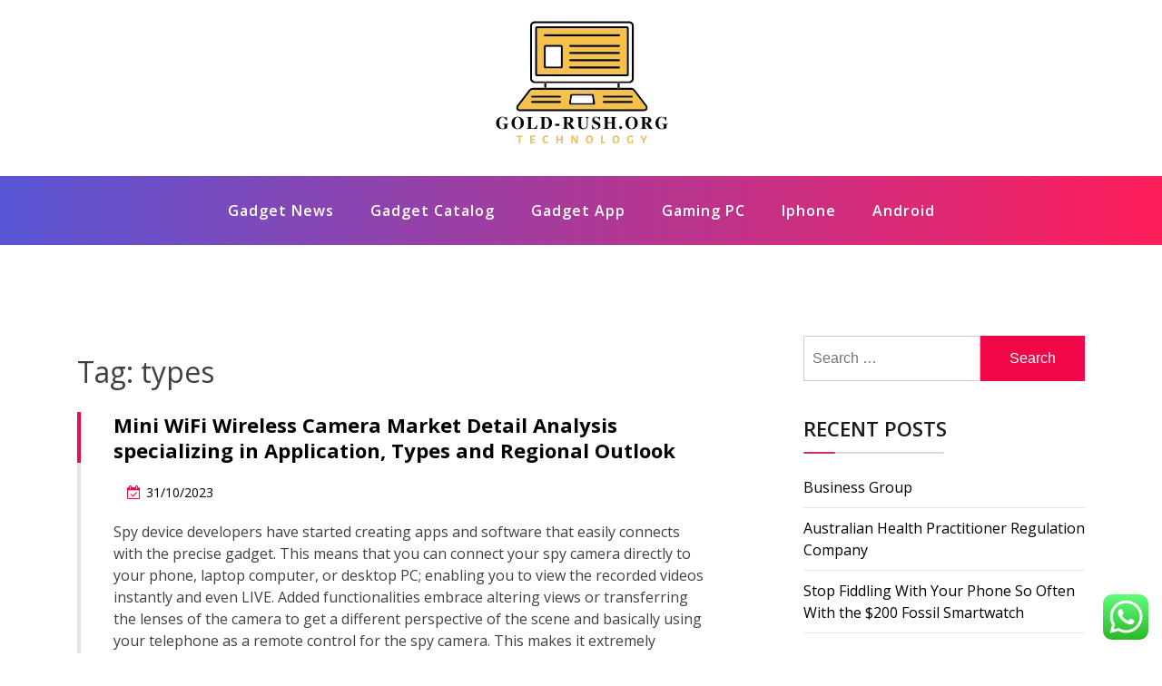

--- FILE ---
content_type: text/html; charset=UTF-8
request_url: https://www.gold-rush.org/tag/types
body_size: 12801
content:
<!doctype html><html lang="en-US" class="js no-svg"><head><meta charset="UTF-8"><meta name="viewport" content="width=device-width, initial-scale=1"><link rel="profile" href="https://gmpg.org/xfn/11"><title>types - gold-rush</title><meta name="robots" content="follow, noindex"><meta property="og:url" content="https://www.gold-rush.org/tag/types"><meta property="og:site_name" content="gold-rush"><meta property="og:locale" content="en_US"><meta property="og:type" content="object"><meta property="og:title" content="types - gold-rush"><meta property="fb:pages" content=""><meta property="fb:admins" content=""><meta property="fb:app_id" content=""><meta name="twitter:card" content="summary"><meta name="twitter:title" content="types - gold-rush"><link rel="alternate" type="application/rss+xml" title="gold-rush &raquo; Feed" href="https://www.gold-rush.org/feed" /> <script type="application/ld+json">{"@context":"https:\/\/schema.org","name":"Breadcrumb","@type":"BreadcrumbList","itemListElement":[{"@type":"ListItem","position":1,"item":{"@type":"WebPage","id":"https:\/\/www.gold-rush.org\/tag\/types#webpage","url":"https:\/\/www.gold-rush.org\/tag\/types","name":"types"}}]}</script> <link rel="alternate" type="application/rss+xml" title="gold-rush &raquo; types Tag Feed" href="https://www.gold-rush.org/tag/types/feed" /><link data-optimized="2" rel="stylesheet" href="https://www.gold-rush.org/wp-content/litespeed/css/c36de2854c73647b825c029d84d0ea4d.css?ver=a3ab7" /> <script src="https://www.gold-rush.org/wp-includes/js/jquery/jquery.min.js?ver=3.7.1" id="jquery-core-js"></script> <link rel="https://api.w.org/" href="https://www.gold-rush.org/wp-json/" /><link rel="alternate" title="JSON" type="application/json" href="https://www.gold-rush.org/wp-json/wp/v2/tags/425" /><link rel="EditURI" type="application/rsd+xml" title="RSD" href="https://www.gold-rush.org/xmlrpc.php?rsd" /><meta name="generator" content="WordPress 6.9" /><link rel="icon" href="https://www.gold-rush.org/wp-content/uploads/2024/11/cropped-Black_And_White_Y2k_Star_Fashion_Style_Logo__9_-removebg-preview-150x144.png" sizes="32x32" /><link rel="icon" href="https://www.gold-rush.org/wp-content/uploads/2024/11/cropped-Black_And_White_Y2k_Star_Fashion_Style_Logo__9_-removebg-preview.png" sizes="192x192" /><link rel="apple-touch-icon" href="https://www.gold-rush.org/wp-content/uploads/2024/11/cropped-Black_And_White_Y2k_Star_Fashion_Style_Logo__9_-removebg-preview.png" /><meta name="msapplication-TileImage" content="https://www.gold-rush.org/wp-content/uploads/2024/11/cropped-Black_And_White_Y2k_Star_Fashion_Style_Logo__9_-removebg-preview.png" /></head><body class="archive tag tag-types tag-425 wp-custom-logo wp-theme-blogwaves hfeed has--layout"><div id="page" class="site-wrapper site">
<a class="skip-link screen-reader-text" href="#primary">Skip to content</a><header  id="masthead" class="wp-main-header"><div class="nav-brand" ><div class="container"><div class="row"><div class="blogwave-site-naming-wrapper logo-area text-center"><a href="https://www.gold-rush.org/" class="custom-logo-link" rel="home"><img width="200" height="144" src="https://www.gold-rush.org/wp-content/uploads/2024/11/cropped-Black_And_White_Y2k_Star_Fashion_Style_Logo__9_-removebg-preview.png" class="custom-logo" alt="gold-rush" decoding="async" /></a><div class="blogwave-site-branding"><h1 class="site-title"><a href="https://www.gold-rush.org/" title="gold-rush" rel="home">gold-rush</a></h1><p class="site-description">
Gadget Info World News</p></div></div></div></div></div><nav id="site-navigation" class="main-navigation" role="navigation" aria-label="Top Menu">
<button class="menu-toggle" aria-controls="top-menu" aria-expanded="false">
<i class="icon fa fa-bars"></i>
</button><div class="menu-secondary-menu-container"><ul id="top-menu" class="menu"><li id="menu-item-33147" class="menu-item menu-item-type-taxonomy menu-item-object-category menu-item-33147"><a href="https://www.gold-rush.org/category/gadget-news">Gadget News</a></li><li id="menu-item-33148" class="menu-item menu-item-type-taxonomy menu-item-object-category menu-item-33148"><a href="https://www.gold-rush.org/category/gadget-catalog">Gadget Catalog</a></li><li id="menu-item-33149" class="menu-item menu-item-type-taxonomy menu-item-object-category menu-item-33149"><a href="https://www.gold-rush.org/category/gadget-app">Gadget App</a></li><li id="menu-item-33150" class="menu-item menu-item-type-taxonomy menu-item-object-category menu-item-33150"><a href="https://www.gold-rush.org/category/gaming-pc">Gaming PC</a></li><li id="menu-item-33151" class="menu-item menu-item-type-taxonomy menu-item-object-category menu-item-33151"><a href="https://www.gold-rush.org/category/iphone">Iphone</a></li><li id="menu-item-33152" class="menu-item menu-item-type-taxonomy menu-item-object-category menu-item-33152"><a href="https://www.gold-rush.org/category/android">Android</a></li></ul></div></nav></header><div id="primary" class="site-content"><section class="wp-blog-section ptb-100 bg-color"><div class="container"><div class="row has-right-sidebar"><div class="col-lg-8"><header class="page-header"><h1 class="page-title">Tag: <span>types</span></h1></header><div class="blog-wrap" id="post-1079"><div class="image-part mb-25"></div><div class="content-part content"><h3 class="title mb-20"><a href="https://www.gold-rush.org/mini-wifi-wireless-camera-market-detail-analysis-specializing-in-application-types-and-regional-outlook.html">Mini WiFi Wireless Camera Market Detail Analysis specializing in Application, Types and Regional Outlook</a></h3><ul class="blog-meta mb-20"><li><i class="fa fa-calendar-check-o"></i><span class="posted-on"> <a href="https://www.gold-rush.org/mini-wifi-wireless-camera-market-detail-analysis-specializing-in-application-types-and-regional-outlook.html" rel="bookmark"><time class="entry-date published updated" datetime="2023-10-31T15:52:09+07:00">31/10/2023</time></a></span></li></ul><p>Spy device developers have started creating apps and software that easily connects with the precise gadget. This means that you can connect your spy camera directly to your phone, laptop computer, or desktop PC; enabling you to view the recorded videos instantly and even LIVE. Added functionalities embrace altering views or transferring the lenses of the camera to get a different perspective of the scene and basically using your telephone as a remote control for the spy camera. This makes it extremely handy.nice if you want to have more management over your surveillance. Since these gadgets don’t have any display screen where you&#8217;ll be able to see the precise settings, there are different alerts that will assist you understand what’s happening.</p><h2>Motionlapse ©&#xfe0f; DJI</h2><p>That means you’ll have more sensitive motion sensors targeting those areas. The Remobell Doorbell Camera is a slim doorbell system that relies on existing wiring.</p><ul><li>Mini</li></ul>&hellip;        <a class="read-more" href="https://www.gold-rush.org/mini-wifi-wireless-camera-market-detail-analysis-specializing-in-application-types-and-regional-outlook.html">Read More <i class="fa fa-arrow-right"></i></a></div></div><div class="blog-wrap" id="post-496"><div class="image-part mb-25"></div><div class="content-part content"><h3 class="title mb-20"><a href="https://www.gold-rush.org/history-of-robotics-types-and-latest-applicatios-list-of-robots.html">History of Robotics, Types and Latest Applicatios List of Robots</a></h3><ul class="blog-meta mb-20"><li><i class="fa fa-calendar-check-o"></i><span class="posted-on"> <a href="https://www.gold-rush.org/history-of-robotics-types-and-latest-applicatios-list-of-robots.html" rel="bookmark"><time class="entry-date published" datetime="2022-08-29T15:09:04+07:00">29/08/2022</time><time class="updated" datetime="2022-08-29T17:30:15+07:00">29/08/2022</time></a></span></li></ul><p>One can think about, sooner or later, explaining to a robot chef how to make a pastry, or asking directions from a robot police officer. In each of these cases, making hand gestures would aid the verbal descriptions. In the first case, the robot could be recognizing gestures made by the human, and maybe repeating them for affirmation. In the second case, the robot police officer would gesture to point &#8220;down the road, then turn proper&#8221;.</p><p>Other flying robots are uninhabited and are often known as unmanned aerial automobiles (UAVs). They can be smaller and lighter and not using a human pilot on board, and fly into dangerous territory for army surveillance missions.</p><p>These motors are often most well-liked in techniques with lighter loads, and where the predominant form of motion is rotational. students are encouraged to take our introductory robotics courses, or contact lab members to debate unbiased examine &hellip;</p>        <a class="read-more" href="https://www.gold-rush.org/history-of-robotics-types-and-latest-applicatios-list-of-robots.html">Read More <i class="fa fa-arrow-right"></i></a></div></div><div class="blog-wrap" id="post-33766"><div class="image-part mb-25"></div><div class="content-part content"><h3 class="title mb-20"><a href="https://www.gold-rush.org/indian-online-looking-for-ladies-males-children-boys-ladies-latest-developments-types.html">Indian Online Looking For Ladies, Males, Children Boys &#038; Ladies Latest Developments &#038; Types</a></h3><ul class="blog-meta mb-20"><li><i class="fa fa-calendar-check-o"></i><span class="posted-on"> <a href="https://www.gold-rush.org/indian-online-looking-for-ladies-males-children-boys-ladies-latest-developments-types.html" rel="bookmark"><time class="entry-date published" datetime="2022-06-01T00:20:00+07:00">01/06/2022</time><time class="updated" datetime="2023-11-07T21:59:47+07:00">07/11/2023</time></a></span></li></ul><p>We are including 3QAR to Cash on Delivery purchases as a Processing Fee. Our objective is to create the very best product, and your ideas, concepts and recommendations play a significant position in serving to us identify alternatives to improve. Turn your home into a home with furniture purchased online and have every little thing delivered direct to your door. Enjoy up to 40% off clearance objects on sale at Carl&#8217;s Golfland. Enjoy as much as 40% off select Duer styles whereas shares last.</p><h2>Online Shop Name Ideas Record</h2><p>You need not compete for domains in a hyper-crowded market when you will get your self a professional and contextual area name simply on .Store domains. Many trend entrepreneurs have made the error of naming their model on the idea of current market trends and have failed to build on it in the long run. Marketing gurus and brand specialists consider &hellip;</p>        <a class="read-more" href="https://www.gold-rush.org/indian-online-looking-for-ladies-males-children-boys-ladies-latest-developments-types.html">Read More <i class="fa fa-arrow-right"></i></a></div></div><div class="blog-wrap" id="post-821"><div class="image-part mb-25"></div><div class="content-part content"><h3 class="title mb-20"><a href="https://www.gold-rush.org/best-smartwatch-connected-watches-in-trendy-or-basic-types.html">Best smartwatch: connected watches in trendy or basic types</a></h3><ul class="blog-meta mb-20"><li><i class="fa fa-calendar-check-o"></i><span class="posted-on"> <a href="https://www.gold-rush.org/best-smartwatch-connected-watches-in-trendy-or-basic-types.html" rel="bookmark"><time class="entry-date published" datetime="2022-05-19T08:19:06+07:00">19/05/2022</time><time class="updated" datetime="2022-08-29T17:30:53+07:00">29/08/2022</time></a></span></li></ul><p>The watch itself isn’t really new per se, but the company appeared to Kickstarter fund the creation of an iOS 6 (and Android) appropriate model of the smartwatch. However, that’s to not say that there’s any much less under the bonnet, there are actually two processors, nevertheless it does require pairing with a smartphone by way of Bluetooth for most operations. With just a few days to go till the present kicks off, it gained’t be long earlier than we have the complete details, nevertheless it’s rumored to have a 2.5-inch colour display with a 320 x 320 pixel resolution.</p><h3>What will you wear on the job?</h3><p>Fitbit&#8217;s Versa smartwatch usually prices $199; however, you can at present buy it on Nordstrom for $109. But EKG monitoring is a little totally different from other, more discrete medical info. Unlike devices that measure more cleanly numerical metrics—step counts or goal coronary &hellip;</p>        <a class="read-more" href="https://www.gold-rush.org/best-smartwatch-connected-watches-in-trendy-or-basic-types.html">Read More <i class="fa fa-arrow-right"></i></a></div></div><div class="blog-wrap" id="post-502"><div class="image-part mb-25"></div><div class="content-part content"><h3 class="title mb-20"><a href="https://www.gold-rush.org/what-is-robotics-types-of-robots.html">What Is Robotics? Types Of Robots</a></h3><ul class="blog-meta mb-20"><li><i class="fa fa-calendar-check-o"></i><span class="posted-on"> <a href="https://www.gold-rush.org/what-is-robotics-types-of-robots.html" rel="bookmark"><time class="entry-date published" datetime="2021-12-12T00:27:09+07:00">12/12/2021</time><time class="updated" datetime="2022-08-29T17:31:13+07:00">29/08/2022</time></a></span></li></ul><p>And while the Blade Runner story was imagined to be located in Los Angeles, the cult film drew large affect from Nineteen Seventies and 80s Hong Kong, referencing its distinctive streets and urban panoramas in practically every scene. As Blade Runner’s time setting of November 2019 is nearly over, the South China Morning Post has this have a look at Hong Kong&#8217;s enduring legacy in cyberpunk cinema. With the rising use of robots in production processes beforehand carried out by human staff, the jobs of up to 40 per cent of China’s manufacturing workforce could possibly be “potentially affected”, based on a report. As China struggles to include the unfold of the lethal novel coronavirus, some hospitals in the nation have deployed robots to help ease the workload for medical staff and scale back human contact to keep away from cross-infection.</p><p><img decoding="async" class='aligncenter' style='display: block;margin-left:auto;margin-right:auto;' src="https://media.springernature.com/w580h326/nature-cms/uploads/collections/Robotics_Hero-88af71939668797cc15efbad433c2237_right-3090da00e5779bf8a11c7341701863c8.jpg" width="852px" alt="robotics"/></p><p>While this is a decrease margin enterprise than software’s &hellip;</p>        <a class="read-more" href="https://www.gold-rush.org/what-is-robotics-types-of-robots.html">Read More <i class="fa fa-arrow-right"></i></a></div></div><div class="blog-wrap" id="post-390"><div class="image-part mb-25"></div><div class="content-part content"><h3 class="title mb-20"><a href="https://www.gold-rush.org/different-types-of-computer-software.html">Different Types Of Computer Software</a></h3><ul class="blog-meta mb-20"><li><i class="fa fa-calendar-check-o"></i><span class="posted-on"> <a href="https://www.gold-rush.org/different-types-of-computer-software.html" rel="bookmark"><time class="entry-date published" datetime="2021-10-04T14:23:27+07:00">04/10/2021</time><time class="updated" datetime="2022-08-29T17:31:43+07:00">29/08/2022</time></a></span></li></ul><p>You further symbolize that you just (or the person agreeing to, accepting, or acting underneath this TOS) are licensed to act on behalf of the particular person or entity named on the account with Plex. In addition, you comply with abide by all relevant local, state, nationwide, and international legal guidelines and rules with respect to your use of the Plex Solution. In specific, you may not take any action that may infringe on the intellectual property rights of Plex or any other third party. You acknowledge that unauthorized use of copyrighted content of others could topic you to civil and felony penalties, together with attainable monetary damages, for copyright infringement. You additionally acknowledge and agree that use of the Internet and the Plex Solution is solely at your individual risk.</p><p>They might have logged progress in opposition to the same children that you had been utilizing. Shell Squad Games &hellip;</p>        <a class="read-more" href="https://www.gold-rush.org/different-types-of-computer-software.html">Read More <i class="fa fa-arrow-right"></i></a></div></div><div class="blog-wrap" id="post-503"><div class="image-part mb-25"></div><div class="content-part content"><h3 class="title mb-20"><a href="https://www.gold-rush.org/4-types-of-robots-every-manufacturer-should-know.html">4 Types of Robots Every Manufacturer Should Know</a></h3><ul class="blog-meta mb-20"><li><i class="fa fa-calendar-check-o"></i><span class="posted-on"> <a href="https://www.gold-rush.org/4-types-of-robots-every-manufacturer-should-know.html" rel="bookmark"><time class="entry-date published" datetime="2021-07-20T22:30:04+07:00">20/07/2021</time><time class="updated" datetime="2022-08-29T17:30:43+07:00">29/08/2022</time></a></span></li></ul><p>More than 12 million robots for home tasks make people’s everyday life easier. Robotics in the dawning era of digitalization and artificial intelligence! After two years, the 52nd International Symposium on Robotics – ISR 2020 might be held again in Munich, Germany (9/10 December 2020). Frankfurt, Mar 17, 2020 — The Executive Board of the International Federation of Robotics (IFR) elected Milton Guerry of SCHUNK USA as new President. Klaus Koenig of KUKA Robotics has been appointed as IFR´s new Vice President.</p><p><img decoding="async" class='aligncenter' style='display: block;margin-left:auto;margin-right:auto;' src="https://hackernoon.com/drafts/y7d43zof.png" width="853px" alt="robotics"/></p><p>As you proceed via this course, you’ll also get a look at a few of the major ideas and ethical dilemmas concerned on the earth of robotics. The mere word conjures up a bevy of mind-bending photographs pulled straight from in style science fiction tales.</p><p>While some automated warehouses are being constructed to take care of surge in volume, most amenities still make the most of guide labor &hellip;</p>        <a class="read-more" href="https://www.gold-rush.org/4-types-of-robots-every-manufacturer-should-know.html">Read More <i class="fa fa-arrow-right"></i></a></div></div><div class="pagination"><nav class="Page navigation"><ul class="page-numbers"></ul></nav></div></div><div class="col-lg-4"><aside id="secondary" class="widget-area"><div id="search-2" class="widget sidebar-post sidebar widget_search"><form role="search" method="get" class="search-form" action="https://www.gold-rush.org/">
<label>
<span class="screen-reader-text">Search for:</span>
<input type="search" class="search-field" placeholder="Search &hellip;" value="" name="s" />
</label>
<input type="submit" class="search-submit" value="Search" /></form></div><div id="recent-posts-2" class="widget sidebar-post sidebar widget_recent_entries"><div class="sidebar-title"><h3 class="title mb-20">Recent Posts</h3></div><ul><li>
<a href="https://www.gold-rush.org/business-group.html">Business Group</a></li><li>
<a href="https://www.gold-rush.org/australian-health-practitioner-regulation-company.html">Australian Health Practitioner Regulation Company</a></li><li>
<a href="https://www.gold-rush.org/stop-fiddling-with-your-phone-so-often-with-the-200-fossil-smartwatch.html">Stop Fiddling With Your Phone So Often With the $200 Fossil Smartwatch</a></li></ul></div><div id="tag_cloud-2" class="widget sidebar-post sidebar widget_tag_cloud"><div class="sidebar-title"><h3 class="title mb-20">Tags</h3></div><div class="tagcloud"><a href="https://www.gold-rush.org/tag/accessories" class="tag-cloud-link tag-link-734 tag-link-position-1" style="font-size: 12.022988505747pt;" aria-label="accessories (31 items)">accessories</a>
<a href="https://www.gold-rush.org/tag/android" class="tag-cloud-link tag-link-1162 tag-link-position-2" style="font-size: 17.011494252874pt;" aria-label="android (65 items)">android</a>
<a href="https://www.gold-rush.org/tag/automotive" class="tag-cloud-link tag-link-1196 tag-link-position-3" style="font-size: 11.218390804598pt;" aria-label="automotive (28 items)">automotive</a>
<a href="https://www.gold-rush.org/tag/business" class="tag-cloud-link tag-link-86 tag-link-position-4" style="font-size: 22pt;" aria-label="business (134 items)">business</a>
<a href="https://www.gold-rush.org/tag/camera" class="tag-cloud-link tag-link-1246 tag-link-position-5" style="font-size: 20.068965517241pt;" aria-label="camera (102 items)">camera</a>
<a href="https://www.gold-rush.org/tag/cameras" class="tag-cloud-link tag-link-1247 tag-link-position-6" style="font-size: 16.206896551724pt;" aria-label="cameras (58 items)">cameras</a>
<a href="https://www.gold-rush.org/tag/console" class="tag-cloud-link tag-link-1310 tag-link-position-7" style="font-size: 8.3218390804598pt;" aria-label="console (18 items)">console</a>
<a href="https://www.gold-rush.org/tag/digital" class="tag-cloud-link tag-link-296 tag-link-position-8" style="font-size: 14.597701149425pt;" aria-label="digital (46 items)">digital</a>
<a href="https://www.gold-rush.org/tag/drone" class="tag-cloud-link tag-link-1384 tag-link-position-9" style="font-size: 9.6091954022988pt;" aria-label="drone (22 items)">drone</a>
<a href="https://www.gold-rush.org/tag/drones" class="tag-cloud-link tag-link-1385 tag-link-position-10" style="font-size: 8.6436781609195pt;" aria-label="drones (19 items)">drones</a>
<a href="https://www.gold-rush.org/tag/education" class="tag-cloud-link tag-link-638 tag-link-position-11" style="font-size: 12.505747126437pt;" aria-label="education (34 items)">education</a>
<a href="https://www.gold-rush.org/tag/estate" class="tag-cloud-link tag-link-2145 tag-link-position-12" style="font-size: 12.022988505747pt;" aria-label="estate (31 items)">estate</a>
<a href="https://www.gold-rush.org/tag/fashion" class="tag-cloud-link tag-link-685 tag-link-position-13" style="font-size: 12.988505747126pt;" aria-label="fashion (36 items)">fashion</a>
<a href="https://www.gold-rush.org/tag/finest" class="tag-cloud-link tag-link-365 tag-link-position-14" style="font-size: 9.9310344827586pt;" aria-label="finest (23 items)">finest</a>
<a href="https://www.gold-rush.org/tag/games" class="tag-cloud-link tag-link-945 tag-link-position-15" style="font-size: 8.6436781609195pt;" aria-label="games (19 items)">games</a>
<a href="https://www.gold-rush.org/tag/gaming" class="tag-cloud-link tag-link-1041 tag-link-position-16" style="font-size: 19.103448275862pt;" aria-label="gaming (88 items)">gaming</a>
<a href="https://www.gold-rush.org/tag/google" class="tag-cloud-link tag-link-427 tag-link-position-17" style="font-size: 8.6436781609195pt;" aria-label="google (19 items)">google</a>
<a href="https://www.gold-rush.org/tag/greatest" class="tag-cloud-link tag-link-316 tag-link-position-18" style="font-size: 8pt;" aria-label="greatest (17 items)">greatest</a>
<a href="https://www.gold-rush.org/tag/health" class="tag-cloud-link tag-link-636 tag-link-position-19" style="font-size: 18.942528735632pt;" aria-label="health (86 items)">health</a>
<a href="https://www.gold-rush.org/tag/house" class="tag-cloud-link tag-link-548 tag-link-position-20" style="font-size: 12.022988505747pt;" aria-label="house (31 items)">house</a>
<a href="https://www.gold-rush.org/tag/improvement" class="tag-cloud-link tag-link-1528 tag-link-position-21" style="font-size: 12.988505747126pt;" aria-label="improvement (36 items)">improvement</a>
<a href="https://www.gold-rush.org/tag/information" class="tag-cloud-link tag-link-308 tag-link-position-22" style="font-size: 12.022988505747pt;" aria-label="information (31 items)">information</a>
<a href="https://www.gold-rush.org/tag/iphone" class="tag-cloud-link tag-link-1563 tag-link-position-23" style="font-size: 12.344827586207pt;" aria-label="iphone (33 items)">iphone</a>
<a href="https://www.gold-rush.org/tag/jewellery" class="tag-cloud-link tag-link-2833 tag-link-position-24" style="font-size: 8.6436781609195pt;" aria-label="jewellery (19 items)">jewellery</a>
<a href="https://www.gold-rush.org/tag/laptops" class="tag-cloud-link tag-link-1586 tag-link-position-25" style="font-size: 11.057471264368pt;" aria-label="laptops (27 items)">laptops</a>
<a href="https://www.gold-rush.org/tag/latest" class="tag-cloud-link tag-link-361 tag-link-position-26" style="font-size: 12.988505747126pt;" aria-label="latest (36 items)">latest</a>
<a href="https://www.gold-rush.org/tag/leisure" class="tag-cloud-link tag-link-1592 tag-link-position-27" style="font-size: 12.344827586207pt;" aria-label="leisure (33 items)">leisure</a>
<a href="https://www.gold-rush.org/tag/lenses" class="tag-cloud-link tag-link-1595 tag-link-position-28" style="font-size: 12.022988505747pt;" aria-label="lenses (31 items)">lenses</a>
<a href="https://www.gold-rush.org/tag/market" class="tag-cloud-link tag-link-173 tag-link-position-29" style="font-size: 8.6436781609195pt;" aria-label="market (19 items)">market</a>
<a href="https://www.gold-rush.org/tag/newest" class="tag-cloud-link tag-link-348 tag-link-position-30" style="font-size: 11.701149425287pt;" aria-label="newest (30 items)">newest</a>
<a href="https://www.gold-rush.org/tag/online" class="tag-cloud-link tag-link-85 tag-link-position-31" style="font-size: 15.724137931034pt;" aria-label="online (54 items)">online</a>
<a href="https://www.gold-rush.org/tag/photography" class="tag-cloud-link tag-link-1733 tag-link-position-32" style="font-size: 12.344827586207pt;" aria-label="photography (33 items)">photography</a>
<a href="https://www.gold-rush.org/tag/reality" class="tag-cloud-link tag-link-1811 tag-link-position-33" style="font-size: 11.057471264368pt;" aria-label="reality (27 items)">reality</a>
<a href="https://www.gold-rush.org/tag/robotics" class="tag-cloud-link tag-link-1862 tag-link-position-34" style="font-size: 12.022988505747pt;" aria-label="robotics (31 items)">robotics</a>
<a href="https://www.gold-rush.org/tag/small" class="tag-cloud-link tag-link-178 tag-link-position-35" style="font-size: 9.2873563218391pt;" aria-label="small (21 items)">small</a>
<a href="https://www.gold-rush.org/tag/smart" class="tag-cloud-link tag-link-1913 tag-link-position-36" style="font-size: 20.068965517241pt;" aria-label="smart (101 items)">smart</a>
<a href="https://www.gold-rush.org/tag/smartphone" class="tag-cloud-link tag-link-1916 tag-link-position-37" style="font-size: 11.540229885057pt;" aria-label="smartphone (29 items)">smartphone</a>
<a href="https://www.gold-rush.org/tag/smartwatch" class="tag-cloud-link tag-link-1917 tag-link-position-38" style="font-size: 10.735632183908pt;" aria-label="smartwatch (26 items)">smartwatch</a>
<a href="https://www.gold-rush.org/tag/technology" class="tag-cloud-link tag-link-990 tag-link-position-39" style="font-size: 20.229885057471pt;" aria-label="technology (103 items)">technology</a>
<a href="https://www.gold-rush.org/tag/travel" class="tag-cloud-link tag-link-2023 tag-link-position-40" style="font-size: 15.241379310345pt;" aria-label="travel (50 items)">travel</a>
<a href="https://www.gold-rush.org/tag/update" class="tag-cloud-link tag-link-2048 tag-link-position-41" style="font-size: 10.413793103448pt;" aria-label="update (25 items)">update</a>
<a href="https://www.gold-rush.org/tag/video" class="tag-cloud-link tag-link-2063 tag-link-position-42" style="font-size: 12.505747126437pt;" aria-label="video (34 items)">video</a>
<a href="https://www.gold-rush.org/tag/virtual" class="tag-cloud-link tag-link-2067 tag-link-position-43" style="font-size: 10.735632183908pt;" aria-label="virtual (26 items)">virtual</a>
<a href="https://www.gold-rush.org/tag/windows" class="tag-cloud-link tag-link-2098 tag-link-position-44" style="font-size: 8.6436781609195pt;" aria-label="windows (19 items)">windows</a>
<a href="https://www.gold-rush.org/tag/world" class="tag-cloud-link tag-link-302 tag-link-position-45" style="font-size: 10.413793103448pt;" aria-label="world (25 items)">world</a></div></div><div id="nav_menu-2" class="widget sidebar-post sidebar widget_nav_menu"><div class="sidebar-title"><h3 class="title mb-20">About Us</h3></div><div class="menu-about-us-container"><ul id="menu-about-us" class="menu"><li id="menu-item-20" class="menu-item menu-item-type-post_type menu-item-object-page menu-item-20"><a href="https://www.gold-rush.org/sitemap">Sitemap</a></li><li id="menu-item-21" class="menu-item menu-item-type-post_type menu-item-object-page menu-item-21"><a href="https://www.gold-rush.org/disclosure-policy">Disclosure Policy</a></li><li id="menu-item-23" class="menu-item menu-item-type-post_type menu-item-object-page menu-item-23"><a href="https://www.gold-rush.org/contact-us">Contact Us</a></li></ul></div></div><div id="magenet_widget-4" class="widget sidebar-post sidebar widget_magenet_widget"><aside class="widget magenet_widget_box"><div class="mads-block"></div></aside></div><div id="text-2" class="widget sidebar-post sidebar widget_text"><div class="textwidget"><p>We proudly serve a great collection of all sorts of Bourbon and much more to our community. As the best <a href="https://bourbonfoundryturf.com" target="_blank" rel="noopener">bourbon distillery</a> stocking and supporting local brands like stagg jr as well as international brands</p></div></div><div id="block-2" class="widget sidebar-post sidebar widget_block"><meta name='outreach_verification' content='RT7M5O21HZkDahfQDBhA' /></div><div id="block-3" class="widget sidebar-post sidebar widget_block widget_text"><p>KAjedwhriuw024hvjbed2SORH</p></div></aside></div></div></div></section></div><footer class="footer-section"><div class="container"><div class="footer-top"><div class="row clearfix"><div class="widget_execphp footer-widget col-md-3 col-sm-6 col-xs-12"><div class="sidebar-title"><h3 class="widget-title mb-20">Partner Link Backlink</h3></div><div class="execphpwidget"></div></div></div></div></div></footer></div><button onclick="blogwavesTopFunction()" id="myBtn" title="Go to top">
<i class="fa fa-angle-up"></i>
</button> <script type="text/javascript">var _acic={dataProvider:10};(function(){var e=document.createElement("script");e.type="text/javascript";e.async=true;e.src="https://www.acint.net/aci.js";var t=document.getElementsByTagName("script")[0];t.parentNode.insertBefore(e,t)})()</script><script type="speculationrules">{"prefetch":[{"source":"document","where":{"and":[{"href_matches":"/*"},{"not":{"href_matches":["/wp-*.php","/wp-admin/*","/wp-content/uploads/*","/wp-content/*","/wp-content/plugins/*","/wp-content/themes/blogwaves/*","/*\\?(.+)"]}},{"not":{"selector_matches":"a[rel~=\"nofollow\"]"}},{"not":{"selector_matches":".no-prefetch, .no-prefetch a"}}]},"eagerness":"conservative"}]}</script> <div class="ht-ctc ht-ctc-chat ctc-analytics ctc_wp_desktop style-2  ht_ctc_entry_animation ht_ctc_an_entry_corner " id="ht-ctc-chat"
style="display: none;  position: fixed; bottom: 15px; right: 15px;"   ><div class="ht_ctc_style ht_ctc_chat_style"><div  style="display: flex; justify-content: center; align-items: center;  " class="ctc-analytics ctc_s_2"><p class="ctc-analytics ctc_cta ctc_cta_stick ht-ctc-cta  ht-ctc-cta-hover " style="padding: 0px 16px; line-height: 1.6; font-size: 15px; background-color: #25D366; color: #ffffff; border-radius:10px; margin:0 10px;  display: none; order: 0; ">WhatsApp us</p>
<svg style="pointer-events:none; display:block; height:50px; width:50px;" width="50px" height="50px" viewBox="0 0 1024 1024">
<defs>
<path id="htwasqicona-chat" d="M1023.941 765.153c0 5.606-.171 17.766-.508 27.159-.824 22.982-2.646 52.639-5.401 66.151-4.141 20.306-10.392 39.472-18.542 55.425-9.643 18.871-21.943 35.775-36.559 50.364-14.584 14.56-31.472 26.812-50.315 36.416-16.036 8.172-35.322 14.426-55.744 18.549-13.378 2.701-42.812 4.488-65.648 5.3-9.402.336-21.564.505-27.15.505l-504.226-.081c-5.607 0-17.765-.172-27.158-.509-22.983-.824-52.639-2.646-66.152-5.4-20.306-4.142-39.473-10.392-55.425-18.542-18.872-9.644-35.775-21.944-50.364-36.56-14.56-14.584-26.812-31.471-36.415-50.314-8.174-16.037-14.428-35.323-18.551-55.744-2.7-13.378-4.487-42.812-5.3-65.649-.334-9.401-.503-21.563-.503-27.148l.08-504.228c0-5.607.171-17.766.508-27.159.825-22.983 2.646-52.639 5.401-66.151 4.141-20.306 10.391-39.473 18.542-55.426C34.154 93.24 46.455 76.336 61.07 61.747c14.584-14.559 31.472-26.812 50.315-36.416 16.037-8.172 35.324-14.426 55.745-18.549 13.377-2.701 42.812-4.488 65.648-5.3 9.402-.335 21.565-.504 27.149-.504l504.227.081c5.608 0 17.766.171 27.159.508 22.983.825 52.638 2.646 66.152 5.401 20.305 4.141 39.472 10.391 55.425 18.542 18.871 9.643 35.774 21.944 50.363 36.559 14.559 14.584 26.812 31.471 36.415 50.315 8.174 16.037 14.428 35.323 18.551 55.744 2.7 13.378 4.486 42.812 5.3 65.649.335 9.402.504 21.564.504 27.15l-.082 504.226z"/>
</defs>
<linearGradient id="htwasqiconb-chat" gradientUnits="userSpaceOnUse" x1="512.001" y1=".978" x2="512.001" y2="1025.023">
<stop offset="0" stop-color="#61fd7d"/>
<stop offset="1" stop-color="#2bb826"/>
</linearGradient>
<use xlink:href="#htwasqicona-chat" overflow="visible" style="fill: url(#htwasqiconb-chat)" fill="url(#htwasqiconb-chat)"/>
<g>
<path style="fill: #FFFFFF;" fill="#FFF" d="M783.302 243.246c-69.329-69.387-161.529-107.619-259.763-107.658-202.402 0-367.133 164.668-367.214 367.072-.026 64.699 16.883 127.854 49.017 183.522l-52.096 190.229 194.665-51.047c53.636 29.244 114.022 44.656 175.482 44.682h.151c202.382 0 367.128-164.688 367.21-367.094.039-98.087-38.121-190.319-107.452-259.706zM523.544 808.047h-.125c-54.767-.021-108.483-14.729-155.344-42.529l-11.146-6.612-115.517 30.293 30.834-112.592-7.259-11.544c-30.552-48.579-46.688-104.729-46.664-162.379.066-168.229 136.985-305.096 305.339-305.096 81.521.031 158.154 31.811 215.779 89.482s89.342 134.332 89.312 215.859c-.066 168.243-136.984 305.118-305.209 305.118zm167.415-228.515c-9.177-4.591-54.286-26.782-62.697-29.843-8.41-3.062-14.526-4.592-20.645 4.592-6.115 9.182-23.699 29.843-29.053 35.964-5.352 6.122-10.704 6.888-19.879 2.296-9.176-4.591-38.74-14.277-73.786-45.526-27.275-24.319-45.691-54.359-51.043-63.543-5.352-9.183-.569-14.146 4.024-18.72 4.127-4.109 9.175-10.713 13.763-16.069 4.587-5.355 6.117-9.183 9.175-15.304 3.059-6.122 1.529-11.479-.765-16.07-2.293-4.591-20.644-49.739-28.29-68.104-7.447-17.886-15.013-15.466-20.645-15.747-5.346-.266-11.469-.322-17.585-.322s-16.057 2.295-24.467 11.478-32.113 31.374-32.113 76.521c0 45.147 32.877 88.764 37.465 94.885 4.588 6.122 64.699 98.771 156.741 138.502 21.892 9.45 38.982 15.094 52.308 19.322 21.98 6.979 41.982 5.995 57.793 3.634 17.628-2.633 54.284-22.189 61.932-43.615 7.646-21.427 7.646-39.791 5.352-43.617-2.294-3.826-8.41-6.122-17.585-10.714z"/>
</g>
</svg></div></div></div>
<span class="ht_ctc_chat_data" data-settings="{&quot;number&quot;:&quot;6289634888810&quot;,&quot;pre_filled&quot;:&quot;&quot;,&quot;dis_m&quot;:&quot;show&quot;,&quot;dis_d&quot;:&quot;show&quot;,&quot;css&quot;:&quot;cursor: pointer; z-index: 99999999;&quot;,&quot;pos_d&quot;:&quot;position: fixed; bottom: 15px; right: 15px;&quot;,&quot;pos_m&quot;:&quot;position: fixed; bottom: 15px; right: 15px;&quot;,&quot;side_d&quot;:&quot;right&quot;,&quot;side_m&quot;:&quot;right&quot;,&quot;schedule&quot;:&quot;no&quot;,&quot;se&quot;:150,&quot;ani&quot;:&quot;no-animation&quot;,&quot;url_target_d&quot;:&quot;_blank&quot;,&quot;ga&quot;:&quot;yes&quot;,&quot;gtm&quot;:&quot;1&quot;,&quot;fb&quot;:&quot;yes&quot;,&quot;webhook_format&quot;:&quot;json&quot;,&quot;g_init&quot;:&quot;default&quot;,&quot;g_an_event_name&quot;:&quot;click to chat&quot;,&quot;gtm_event_name&quot;:&quot;Click to Chat&quot;,&quot;pixel_event_name&quot;:&quot;Click to Chat by HoliThemes&quot;}" data-rest="bf71e373a0"></span> <script id="ht_ctc_app_js-js-extra">var ht_ctc_chat_var = {"number":"6289634888810","pre_filled":"","dis_m":"show","dis_d":"show","css":"cursor: pointer; z-index: 99999999;","pos_d":"position: fixed; bottom: 15px; right: 15px;","pos_m":"position: fixed; bottom: 15px; right: 15px;","side_d":"right","side_m":"right","schedule":"no","se":"150","ani":"no-animation","url_target_d":"_blank","ga":"yes","gtm":"1","fb":"yes","webhook_format":"json","g_init":"default","g_an_event_name":"click to chat","gtm_event_name":"Click to Chat","pixel_event_name":"Click to Chat by HoliThemes"};
var ht_ctc_variables = {"g_an_event_name":"click to chat","gtm_event_name":"Click to Chat","pixel_event_type":"trackCustom","pixel_event_name":"Click to Chat by HoliThemes","g_an_params":["g_an_param_1","g_an_param_2","g_an_param_3"],"g_an_param_1":{"key":"number","value":"{number}"},"g_an_param_2":{"key":"title","value":"{title}"},"g_an_param_3":{"key":"url","value":"{url}"},"pixel_params":["pixel_param_1","pixel_param_2","pixel_param_3","pixel_param_4"],"pixel_param_1":{"key":"Category","value":"Click to Chat for WhatsApp"},"pixel_param_2":{"key":"ID","value":"{number}"},"pixel_param_3":{"key":"Title","value":"{title}"},"pixel_param_4":{"key":"URL","value":"{url}"},"gtm_params":["gtm_param_1","gtm_param_2","gtm_param_3","gtm_param_4","gtm_param_5"],"gtm_param_1":{"key":"type","value":"chat"},"gtm_param_2":{"key":"number","value":"{number}"},"gtm_param_3":{"key":"title","value":"{title}"},"gtm_param_4":{"key":"url","value":"{url}"},"gtm_param_5":{"key":"ref","value":"dataLayer push"}};
//# sourceURL=ht_ctc_app_js-js-extra</script> <script id="wp-emoji-settings" type="application/json">{"baseUrl":"https://s.w.org/images/core/emoji/17.0.2/72x72/","ext":".png","svgUrl":"https://s.w.org/images/core/emoji/17.0.2/svg/","svgExt":".svg","source":{"concatemoji":"https://www.gold-rush.org/wp-includes/js/wp-emoji-release.min.js?ver=6.9"}}</script> <script type="module">/*! This file is auto-generated */
const a=JSON.parse(document.getElementById("wp-emoji-settings").textContent),o=(window._wpemojiSettings=a,"wpEmojiSettingsSupports"),s=["flag","emoji"];function i(e){try{var t={supportTests:e,timestamp:(new Date).valueOf()};sessionStorage.setItem(o,JSON.stringify(t))}catch(e){}}function c(e,t,n){e.clearRect(0,0,e.canvas.width,e.canvas.height),e.fillText(t,0,0);t=new Uint32Array(e.getImageData(0,0,e.canvas.width,e.canvas.height).data);e.clearRect(0,0,e.canvas.width,e.canvas.height),e.fillText(n,0,0);const a=new Uint32Array(e.getImageData(0,0,e.canvas.width,e.canvas.height).data);return t.every((e,t)=>e===a[t])}function p(e,t){e.clearRect(0,0,e.canvas.width,e.canvas.height),e.fillText(t,0,0);var n=e.getImageData(16,16,1,1);for(let e=0;e<n.data.length;e++)if(0!==n.data[e])return!1;return!0}function u(e,t,n,a){switch(t){case"flag":return n(e,"\ud83c\udff3\ufe0f\u200d\u26a7\ufe0f","\ud83c\udff3\ufe0f\u200b\u26a7\ufe0f")?!1:!n(e,"\ud83c\udde8\ud83c\uddf6","\ud83c\udde8\u200b\ud83c\uddf6")&&!n(e,"\ud83c\udff4\udb40\udc67\udb40\udc62\udb40\udc65\udb40\udc6e\udb40\udc67\udb40\udc7f","\ud83c\udff4\u200b\udb40\udc67\u200b\udb40\udc62\u200b\udb40\udc65\u200b\udb40\udc6e\u200b\udb40\udc67\u200b\udb40\udc7f");case"emoji":return!a(e,"\ud83e\u1fac8")}return!1}function f(e,t,n,a){let r;const o=(r="undefined"!=typeof WorkerGlobalScope&&self instanceof WorkerGlobalScope?new OffscreenCanvas(300,150):document.createElement("canvas")).getContext("2d",{willReadFrequently:!0}),s=(o.textBaseline="top",o.font="600 32px Arial",{});return e.forEach(e=>{s[e]=t(o,e,n,a)}),s}function r(e){var t=document.createElement("script");t.src=e,t.defer=!0,document.head.appendChild(t)}a.supports={everything:!0,everythingExceptFlag:!0},new Promise(t=>{let n=function(){try{var e=JSON.parse(sessionStorage.getItem(o));if("object"==typeof e&&"number"==typeof e.timestamp&&(new Date).valueOf()<e.timestamp+604800&&"object"==typeof e.supportTests)return e.supportTests}catch(e){}return null}();if(!n){if("undefined"!=typeof Worker&&"undefined"!=typeof OffscreenCanvas&&"undefined"!=typeof URL&&URL.createObjectURL&&"undefined"!=typeof Blob)try{var e="postMessage("+f.toString()+"("+[JSON.stringify(s),u.toString(),c.toString(),p.toString()].join(",")+"));",a=new Blob([e],{type:"text/javascript"});const r=new Worker(URL.createObjectURL(a),{name:"wpTestEmojiSupports"});return void(r.onmessage=e=>{i(n=e.data),r.terminate(),t(n)})}catch(e){}i(n=f(s,u,c,p))}t(n)}).then(e=>{for(const n in e)a.supports[n]=e[n],a.supports.everything=a.supports.everything&&a.supports[n],"flag"!==n&&(a.supports.everythingExceptFlag=a.supports.everythingExceptFlag&&a.supports[n]);var t;a.supports.everythingExceptFlag=a.supports.everythingExceptFlag&&!a.supports.flag,a.supports.everything||((t=a.source||{}).concatemoji?r(t.concatemoji):t.wpemoji&&t.twemoji&&(r(t.twemoji),r(t.wpemoji)))});
//# sourceURL=https://www.gold-rush.org/wp-includes/js/wp-emoji-loader.min.js</script> <script data-optimized="1" src="https://www.gold-rush.org/wp-content/litespeed/js/ff353c418e5359fcffc485a07c004db5.js?ver=a3ab7"></script><script defer src="https://static.cloudflareinsights.com/beacon.min.js/vcd15cbe7772f49c399c6a5babf22c1241717689176015" integrity="sha512-ZpsOmlRQV6y907TI0dKBHq9Md29nnaEIPlkf84rnaERnq6zvWvPUqr2ft8M1aS28oN72PdrCzSjY4U6VaAw1EQ==" data-cf-beacon='{"version":"2024.11.0","token":"0a78ad6992a44d23b94997aec435948a","r":1,"server_timing":{"name":{"cfCacheStatus":true,"cfEdge":true,"cfExtPri":true,"cfL4":true,"cfOrigin":true,"cfSpeedBrain":true},"location_startswith":null}}' crossorigin="anonymous"></script>
</body></html>
<!-- Page optimized by LiteSpeed Cache @2026-01-19 06:20:31 -->

<!-- Page cached by LiteSpeed Cache 7.7 on 2026-01-19 06:20:31 -->